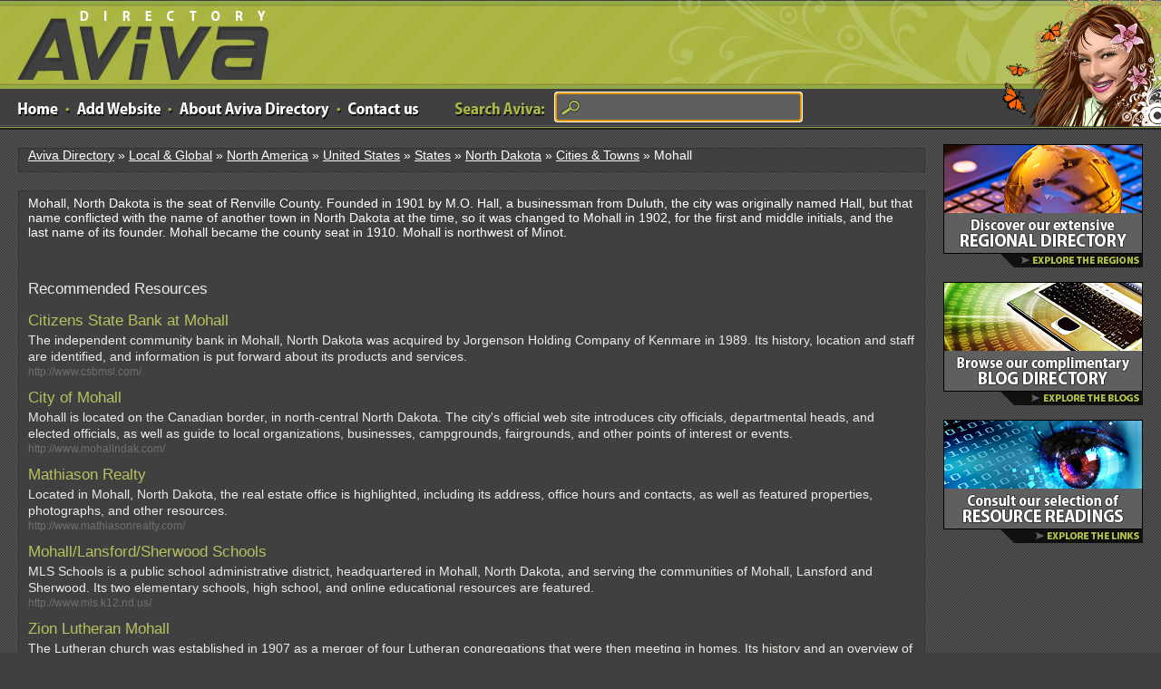

--- FILE ---
content_type: text/html; charset=utf-8
request_url: https://www.avivadirectory.com/Regional/North-America/United-States/States/North-Dakota/Cities-Towns/Mohall/
body_size: 2773
content:
<!DOCTYPE html PUBLIC "-//W3C//DTD XHTML 1.0 Transitional//EN" "http://www.w3.org/TR/xhtml1/DTD/xhtml1-transitional.dtd">
<html xmlns="http://www.w3.org/1999/xhtml">
<head>
<title>Mohall Directory | Add Url or Add Site to Submit to Aviva Web Directory</title>
<meta http-equiv="Content-Type" content="text/html; charset=UTF-8" />
<meta name="norton-safeweb-site-verification" content="p6qhc7n1a48j2wvq2te8c6u2p2wbknl8isew6ubj6g-g1ym5qaajo1ag--x1foehp-fy-5qh8r3w1vermtb434vc1submaupxbxr0hn59l0u49f4r2w7ms6r68qdht5i"/>
<link rel="stylesheet" type="text/css" href="/templates/Aviva/style/main.css" />
<link rel="stylesheet" type="text/css" href="/templates/Aviva/style/css.css" />
<meta name="keywords" content="Mohall" />
<meta name="description" content="Mohall, North Dakota is the seat of Renville County. Founded in 1901 by M.O. Hall, a businessman from Duluth, the city was originally named Hall, but that name conflicted with the name of another town in North Dakota at the time, so it was changed to Mohall in 1902, for the first and middle initials, and the last name of its founder. Mohall became the county seat in 1910. Mohall is northwest of Minot." />
<meta name="author" content="Aviva Directory" />
<meta name="copyright" content="Copyright (c) by Aviva Directory. All rights reserved." />
<meta name="robots" content="index, follow" />
</head>
<body>
<div id="wrap">
<div id="header">
<a href="/" title="Aviva Directory" id="aviva-logo">Aviva Directory</a>
<!-- <a href="/" class="logo"></a> -->
<p id="girl"></p><ul class="mnav"><li><a href="/" class="home"></a></li><li><a href="#" class="dot"></a></li><li><a href="/submit.php" class="addlink"></a></li><li><a href="#" class="dot"></a></li><li><a href="/about.php" class="aboutus"></a></li><li><a href="#" class="dot"></a></li><li><a href="/contact.php" class="contact"></a></li></ul><ul class="searchtop"><li><a href="#" class="words"></a></li><li><form action="/index.php" method="get" name="search2013"><input type="text" name="search" size="66" class="searchinput" value="" /></form></li></ul><script type="text/javascript" language="JavaScript">document.forms['search2013'].elements['search'].focus();</script></div><table width="100%" border="0" cellspacing="0" cellpadding="0"><tr><td valign="top"><p class="location"><a href="/">Aviva Directory</a> &raquo; <a href="/Regional/">Local &amp; Global</a> &raquo; <a href="/Regional/North-America/">North America</a> &raquo; <a href="/Regional/North-America/United-States/">United States</a> &raquo; <a href="/Regional/North-America/United-States/States/">States</a> &raquo; <a href="/Regional/North-America/United-States/States/North-Dakota/">North Dakota</a> &raquo; <a href="/Regional/North-America/United-States/States/North-Dakota/Cities-Towns/">Cities &amp; Towns</a> &raquo; Mohall</p><div id="content"><p>Mohall, North Dakota is the seat of Renville County. Founded in 1901 by M.O. Hall, a businessman from Duluth, the city was originally named Hall, but that name conflicted with the name of another town in North Dakota at the time, so it was changed to Mohall in 1902, for the first and middle initials, and the last name of its founder. Mohall became the county seat in 1910. Mohall is northwest of Minot.</p><p>&nbsp</p><p>&nbsp</p><p></p><h3>Recommended Resources</h3><div id="links"><p class="link"><a id="id_275943" href="http://www.csbmsl.com/" title="Citizens State Bank at Mohall">Citizens State Bank at Mohall</a> <span class="pr"></span></p><p class="desc">The independent community bank in Mohall, North Dakota was acquired by Jorgenson Holding Company of Kenmare in 1989. Its history, location and staff are identified, and information is put forward about its products and services.</p><p class="url">http://www.csbmsl.com/</p><p class="link"><a id="id_275938" href="http://www.mohallndak.com/" title="City of Mohall">City of Mohall</a> <span class="pr"></span></p><p class="desc">Mohall is located on the Canadian border, in north-central North Dakota. The city&#039;s official web site introduces city officials, departmental heads, and elected officials, as well as guide to local organizations, businesses, campgrounds, fairgrounds, and other points of interest or events.</p><p class="url">http://www.mohallndak.com/</p><p class="link"><a id="id_275940" href="http://www.mathiasonrealty.com/" title="Mathiason Realty">Mathiason Realty</a> <span class="pr"></span></p><p class="desc">Located in Mohall, North Dakota, the real estate office is highlighted, including its address, office hours and contacts, as well as featured properties, photographs, and other resources.</p><p class="url">http://www.mathiasonrealty.com/</p><p class="link"><a id="id_275939" href="http://www.mls.k12.nd.us/" title="Mohall/Lansford/Sherwood Schools">Mohall/Lansford/Sherwood Schools</a> <span class="pr"></span></p><p class="desc">MLS Schools is a public school administrative district, headquartered in Mohall, North Dakota, and serving the communities of Mohall, Lansford and Sherwood. Its two elementary schools, high school, and online educational resources are featured.</p><p class="url">http://www.mls.k12.nd.us/</p><p class="link"><a id="id_275942" href="http://www.zionlutheranmohall.org/" title="Zion Lutheran Mohall">Zion Lutheran Mohall</a> <span class="pr"></span></p><p class="desc">The Lutheran church was established in 1907 as a merger of four Lutheran congregations that were then meeting in homes. Its history and an overview of the church is put forward, and a schedule of worship services, a church calendar, and leadership contacts are included.</p><p class="url">http://www.zionlutheranmohall.org/</p></div><br /><h3>Search for Mohall on <a href="http://www.google.com/search?num=10&query=Mohall">Google</a> or <a href="http://www.bing.com/search?q=Mohall">Bing</a></h3><!---->
<script type="application/ld+json">{"@context":"https://schema.org","@type":"CollectionPage","accessMode":"auditory, tactile, textual, visual, textOnVisual","publisher":"Aviva Directory","mainEntity":{"@type":"ItemList","itemListElement":[



{"@type":"ItemPage","name":"

Citizens State Bank at Mohall

","url":"

http://www.csbmsl.com/

"},



{"@type":"ItemPage","name":"

City of Mohall

","url":"

http://www.mohallndak.com/

"},



{"@type":"ItemPage","name":"

Mathiason Realty

","url":"

http://www.mathiasonrealty.com/

"},



{"@type":"ItemPage","name":"

Mohall/Lansford/Sherwood Schools

","url":"

http://www.mls.k12.nd.us/

"},



{"@type":"ItemPage","name":"

Zion Lutheran Mohall

","url":"

http://www.zionlutheranmohall.org/

"}



]}}</script>
</div></td><td width="260" valign="top"><div id="sidebar"><br clear="all" /><a href="/Regional/"><img src="/images/cta1.png" border="0" /></a><br /><br /><a href="https://blogs.avivadirectory.com/"><img src="/images/cta2.png" border="0" /></a><br /><br /><a href="/readings.php"><img src="/images/cta3.png" border="0" /></a><br /><br /><!--<div class="search"><form action="/index.php" method="get"><input type="text" name="search" size="40" class="searchinput" value="" /></form></div> --></div> <!--sidebar end--></td></tr></table><!-- <p id="plant"></p> --></div> <!--#wrap div end--><div id="footer"><ul id="bnav"><li><a href="/">Home</a></li>
<li><a href="/about.php">About</a></li>
<li><a href="/contact.php">Contact</a></li>
<li><a href="/testimonials.php">Testimonials</a></li>
<li><a href="https://www.avivadirectory.com/sitemap.php">Sitemap</a></li>
<li><a href="/privacy.php">Privacy</a></li>
<li><a href="/terms.php">Terms</a></li></ul><br /><ul id="bnav"><li>Copyright &copy; 2005-2025 Aviva Directory - All Rights Reserved</li></ul></div>
<script src="//static.getclicky.com/js" type="text/javascript"></script>
<script type="text/javascript">try{ clicky.init(100627750); }catch(e){}</script>
<noscript><p><img alt="Clicky" width="1" height="1" src="//in.getclicky.com/100627750ns.gif" /></p></noscript>
</body></html>

--- FILE ---
content_type: text/css
request_url: https://www.avivadirectory.com/templates/Aviva/style/main.css
body_size: 1316
content:
body{font-family:Verdana, Tahoma, Arial, sans-serif;}
.c{float:left;}
.cr{clear:left;}
h2{font-size:10pt;margin:0;padding:0;color:#b8c15d;}
h3{color:#ebebe6;font-weight:normal;line-height:25px;text-align:left;height:25px;font-size:17px;position:relative;margin-top:10px;margin-bottom:10px;}
h4.maincat a{font-size:17px;color:#b8c15d;font-weight:normal;text-decoration:none;line-height:20px;height:20px;}
h4.maincat a:hover, p.subcats a:hover{text-decoration:underline;}
p.subcats{margin:0px 0px 7px 0px;padding:0px;color:#FFFFFF;}
p.subcats a{font-size:1em;color:#ebebe6;text-decoration:none;}
.featured{background-image:url(../images/featured.gif);background-repeat:repeat;border:1px solid #616060;padding:5px;color:#ebebe6;}
.featured .link a{color:#eb7b2f;}
.link{line-height:25px;height:25px;}
.link a{font-size:17px;color:#b8c15d;text-decoration:none;}
.desc{color:#ebebe6;font-size:14px;line-height:18px;}
.desc a{color:#b8c15d;text-decoration:underline;}
.pr{color:#FFFFFF;}
.catresults{color:#FFFFFF;margin-bottom:8px;border-bottom-width:1px;border-bottom-style:solid;border-bottom-color:#343434;padding-bottom:8px;}
.catresults a{color:#b8c15d;text-decoration:underline;}
table.formPage{}
.err, .msg{padding:3px;color:#333333;background:#FFFFFF;text-align:center;font-size:17px;line-height:25px;}
.label{text-align:right;font-size:17px;line-height:25px;color:#FFFFFF;height:25px;}
.count{color:#b8c15d;font-size:1em;font-weight:normal;}
.url{color:#6f6f6f;margin-bottom:8px;font-size:12px;line-height:16px;}
.detailtitle, .detailvalue{font-size:17px;line-height:25px;font-weight:normal;color:#ebebe6;}
.detailtable a{color:#b8c15d;}
.submit{float:right;vertical-align:bottom;}
#user-bar{clear:both;width:20%;margin:0 0 0 auto;padding:3px;background:#D9E8F9;line-height:19px;text-align:right;}
input.text{color:#000000;border:1px solid #5e74b3;}
textarea.text{font-size:17px;border:1px solid #343434;line-height:25px;color:#FFFFFF;background-color:#5f5f5f;}
.captcha{margin-top:10px;}
form{display:inline;margin:0;padding:0;}
.btn{font-size:17px;border:1px solid #343434;background-color:#5f5f5f;cursor:pointer;color:#FFFFFF;padding:4px;}
span.req{margin-left:3px;color:#b8c15d;font-weight:bold;}
div.errForm, span.errForm{color:#eb7b2f;text-align:left;clear:right;font-size:17px;line-height:25px;background-color:#FFFFFF;height:25px;}
.small{padding:0px;margin:0px;color:#ebebe6;font-size:11px;text-decoration:none;position:absolute;right:0px;line-height:25px;height:25px;}
.small a{color:#b8c15d;text-decoration:underline;}
.sort{color:#ebebe6;}
.linksprices{margin-top:10px;margin-bottom:10px;}
.featuredlinks, .regularlinks, .reciprocallinks, .recipfree, .regularfree{background-repeat:no-repeat;background-position:15px;height:30px;position:relative;line-height:30px;font-size:17px;}
.featuredlinks{background-image:url(../images/featuredlinks.gif);}
.regularlinks, .regularfree{background-image:url(../images/regularlinks.gif);}
.reciprocallinks, .recipfree{background-image:url(../images/reciprocallinks.gif);}
.linktypedesc{margin-top:4px;margin-bottom:4px;padding-left:18px;padding-top:2px;padding-bottom:2px;}
.price{position:absolute;top:0px;left:200px;color:#b8c15d;line-height:30px;}
.submittestim{position:relative;top:0px;right:0px;color:#b8c15d;line-height:30px;}
.totallinks{color:#FFFFFF;position:relative;margin-top:10px;}
.paging-links{text-align:right;color:#b8c15d;position:absolute;right:10px;}
.paging-links a{color:#b8c15d;text-decoration:underline;}
.green{color:#b8c15d;}
.limit_field{border:0 solid transparent;border-width:0;}
.field{padding-top:4px;padding-bottom:4px;color:#FFFFFF;font-size:17px;line-height:25px;}
.limit_field{font-size:17px;line-height:25px;height:25px;background-color:#5f5f5f;border:1px solid #343434;color:#FFFFFF;}
#toggleCategTree{display:block;cursor:pointer;cursor:hand;color:#b8c15d;}
#categtree{margin:3px 0;height:300px;width:400px;overflow:auto;border:1px dotted #b8c15d;border-width:0 1px 1px;}
#catTitle{background-color:#5f5f5f;border:1px solid #343434;}
#categtree h2{margin:0 0 5px;padding:2px;text-align:center;color:#fff;border:1px solid #343434;background:#5f5f5f;vertical-align:middle;}
#categtree #close_tree{right:0;padding:1px;text-align:center;white-space:nowrap;cursor:pointer;cursor:hand;}
#categtree .categ-item{color:#b8c15d;clear:both;margin:3px 5px;padding:2px 5px;display:block;border:1px dotted #b8c15d;border-width:1px 0;cursor:pointer;cursor:hand;}
#categtree .categ-item img{margin-right:1em;}
#categtree .odd{background:#color:#ebebe6;}
#categtree .even{background:#color:#ebebe6;}
#categtree .categ-item:hover{background:#5f5f5f;}

--- FILE ---
content_type: text/css
request_url: https://www.avivadirectory.com/templates/Aviva/style/css.css
body_size: 1940
content:
*{margin:0;padding:0;}

body{background-color:#404040;font-size:14px;}

div.clear{font-size:1px;line-height:1px;clear:both;height:1px;}

h1{position:absolute;font-size:15px;line-height:50px;font-weight:400;color:#FFF;text-align:right;height:50px;top:210px;right:0;width:100ex;padding-right:260px;z-index:4;}

ol{padding-left:20px;}

td{vertical-align:top;}

ol li{padding-top:2px;padding-bottom:2px;}

input.text,select{font-size:17px;line-height:25px;height:25px;background-color:#5f5f5f;border:1px solid #343434;color:#FFF;width:300px;}

input[type=radio]{margin-top:8px;}

/* #header{background-color:#525252;background-image:url(../images/headbg.png);background-repeat:repeat-x;background-position:top;height:259px;position:relative;} */
#header{background-color:#525252;background-image:url(../images/headbg-2013.png);background-repeat:repeat-x;background-position:top;height:143px;}

/* #girl{height:259px;width:353px;position:absolute;top:0;right:20px;background-image:url(../images/spriteme1.png);background-position:-10px -10px;background-repeat:no-repeat;z-index:2;} */
#girl{height:143px;width:556px;position:absolute;top:0;right:0px;background-image:url(../images/girl-2013.png);background-repeat:no-repeat;z-index:0;}

/* .logo{background-image:url(../images/spriteme1.png);background-position:-10px -289px;background-repeat:no-repeat;display:block;position:absolute;left:44px;top:53px;height:87px;width:286px;} */
.logo{background-image:url(../images/aviva-logo-2013.png);background-repeat:no-repeat;display:block;position:absolute;left:0px;top:0px;height:91px;width:300px;}

#aviva-logo {
    background-image:url(../images/aviva-logo-2013.png);
	position:absolute;left:0px;top:0px;
    display:block;
    height:91px;;
    overflow:hidden;
    text-indent:100%;
    white-space:nowrap;
    width:300px;
}

/* ul.mnav{height:39px;position:absolute;left:18px;top:168px;list-style-type:none;width:500px;} */
ul.mnav{height:39px;position:absolute;left:18px;top:98px;list-style-type:none;width:904px;}

ul.mnav li{display:inline;float:left;height:39px;}

ul.mnav li a{background-repeat:no-repeat;display:block;float:left;height:39px;margin-right:2px;margin-left:2px;}

/* a.home{background-image:url(../images/spriteme1.png);background-position:-10px -396px;width:54px;} */
a.home{background-image:url(../images/home-2013.png);background-position: 0px 15px;width:45px;}
a.dot{background-image:url(../images/dot-2013.png);background-position: 0px 15px;width:12px;}

/*a.addlink{background-image:url(../images/spriteme1.png);background-position:-10px -455px;width:74px;} */
a.addlink{background-image:url(../images/add-website-2013.png);background-position:0px 15px;width:93px;}

a.popular{background-image:url(../images/popular.gif);width:71px;}

a.latest{background-image:url(../images/latest.gif);width:63px;}

/*a.aboutus{background-image:url(../images/spriteme1.png);background-position:-10px -514px;width:83px;} */
a.aboutus{background-image:url(../images/about-aviva-directory-2013.png);background-position:0px 15px;width:166px;}

/*a.contact{background-image:url(../images/spriteme1.png);background-position:-10px -573px;width:75px;} */
a.contact{background-image:url(../images/contact-us-2013.png);background-position:0px 15px;width:78px;}

a.rss{background-image:url(../images/rss.gif);width:26px;}

#wrap{background-color:#404040;background-image:url(../images/bg.gif);background-repeat:repeat;float:left;width:100%;}

/*#content{background-color:#404040;border:1px solid #343434;margin-left:20px;padding:5px 10px;}*/
#content{background-color:#404040;border:1px solid #343434;margin-left:20px;padding:5px 10px;}


.about h2{font-size:1.8em;font-weight:400;margin-bottom:12px;}

.about h3{font-size:1.5em;font-weight:400;margin-bottom:12px;color:#B8C15D;}

.about p{margin-bottom:18px;font-size:1.1em;}

.testimonials{padding-bottom:5px;padding-top:5px;}

.testimonial{font-size:1.2em;}

.signature{color:#a9b440;}

#sidebar{width:220px;text-align:left;z-index:3;margin-left:20px;}

/*#plant{background-image:url(../images/spriteme1.png);background-repeat:no-repeat;background-position:left bottom;float:right;height:114px;width:433px;margin-top:9px;}*/
#plant{background-image:url(../images/spriteme1.png);background-repeat:no-repeat;background-position:left bottom;float:right;height:114px;width:270px;margin-top:9px;}

#footer{line-height:40px;background-color:#404040;clear:both;height:40px;border-top-width:1px;border-top-style:solid;border-top-color:#373737;z-index:3;}

p.location,p.totallinks{line-height:15px;color:#FFF;height:25px;margin-top:20px; margin-bottom:20px;margin-left:20px;border:1px solid #343434;background-color:#404040;padding-left:10px;}
p.location a{color:#FFF;text-decoration:underline;}

/*theo */
p.homelocation,p.hometotallinks{height:0px;margin-top:15px;margin-bottom:0px;margin-left:20px;border:0px;padding-left:10px;}
p.homelocation a{color:#FFF;text-decoration:underline;}


#sidebar div,#additional{background-color:#404040;border:1px solid #373737;background-repeat:no-repeat;background-position:left top;margin-bottom:10px;padding:30px 10px 10px;}

#sidebar li,#additional li{display:block;background-image:url(../images/bullet.gif);background-repeat:no-repeat;background-position:left top;padding-left:16px;margin-bottom:4px;}

#sidebar li a,#additional li a{color:#FFF;text-decoration:none;}

#sidebar li a:hover,#additional li a:hover{text-decoration:underline;}

#sidebar .search{background-image:url(../images/search.png);text-align:center;}

#sidebar .readings{background-image:url(../images/readings.png);}

#sidebar .downloads{background-image:url(../images/downloads.gif);}

#sidebar .tools{background-image:url(../images/tools.png);}

#sidebar .resources{background-image:url(../images/resources.gif);}

#sidebar #alexa{background-image:url(../images/alexa.png);}

#alexa2{ float:right; padding-right:20px; padding-top:15px; padding-bottom:20px; }
	
#additional{background-image:url(../images/readings.png);margin-top:20px;margin-left:20px;}

.searchinput{background-color:#5f5f5f;height:30px;width:230px;border:1px solid #373737;background-image:url(../images/searchbtn.png);background-repeat:no-repeat;background-position:1% 50%;font-size:15px; font-weight:bold; line-height:18px;color:#FFF;padding-right:5px;padding-left:35px;}


/*theo */

ul.searchtop{height:39px;position:absolute;left:500px;top:102px;list-style-type:none;width:440px;}
ul.searchtop li{display:inline;float:left;height:39px;}
ul.searchtop li a{background-repeat:no-repeat;display:block;float:left;height:39px;margin-right:12px;margin-left:2px;}
a.words{background-image:url(../images/search-aviva-2013.png);background-position:0px 11px;width:98px;}

.tftable {font-size:12px;color:#ffffff;  border-width: 1px;border-color: #000000;border-collapse: collapse; float:left;margin-top:155px;margin-left:20px; margin-right:0px;}
.tftable th {font-size:12px;border-width: 1px;padding: 6px;border-style: solid;border-color: #000000;text-align:left; height:15px; color:#ffffff;}
.tftable th a{color:#ffffff; text-decoration:none;}
.tftable tr {background-color:#5f5f5f;}
.tftable td {font-size:11px;color: #ffffff; border-width: 1px;padding: 6px;border-style: solid;border-color: #000000;}


.tftable-right {font-size:12px;color:#ffffff;  border-width: 1px;border-color: #000000;border-collapse: collapse; float:left;margin-top:155px;margin-left:20px; margin-right:20px;}
.tftable-right th {font-size:12px;border-width: 1px;padding: 6px;border-style: solid;border-color: #000000;text-align:left;height:15px; color:#ffffff;}
.tftable-right th a{color:#ffffff;text-decoration:none;}
.tftable-right tr {background-color:#5f5f5f;}
.tftable-right td {font-size:11px;color: #ffffff; border-width: 1px;padding: 6px;border-style: solid;border-color: #000000;}

.featured-article{background-image:url(../images/featured-2013.png);background-repeat:no-repeat;display:block;position:relative;float:right;height:15px;width:158px;}
.featured-article-right{background-image:url(../images/featured-2013.png);background-repeat:no-repeat;display:block;position:relative;float:right;height:15px;width:158px;margin-right:20px;}

.photos_left { padding-right:20px; padding-left:0px; padding-bottom:20px; float:left;}
.photos_right { padding-right:0px; padding-left:20px;  padding-bottom:20px; float:right;}

.copyright{background-image:url(../images/copyright.gif);background-repeat:no-repeat;display:block;float:right;height:39px;width:150px;margin-right:10px;}

#bnav{list-style-type:none;height:40px;padding-left:20px;float:left;}

#bnav li{display:inline;}

#bnav li a{line-height:40px;color:#FFF;text-decoration:underline;display:block;float:left;height:40px;margin-right:10px;}

* html #wrap,* html #content{height:1%;}

a,.about a{color:#b8c15d;}

p,li{color:#FFF;}

ul,#sidebar ul,#additional ul{list-style-type:none;}

p.location a:hover,#bnav li a:hover{text-decoration:none;}